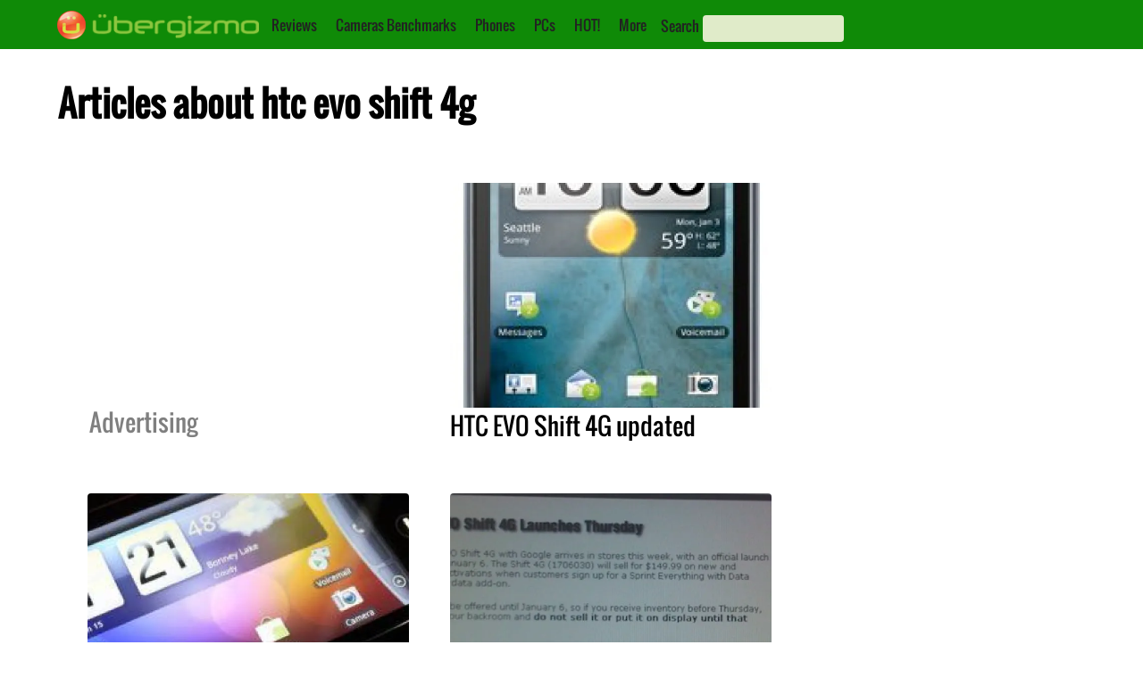

--- FILE ---
content_type: text/html; charset=utf-8
request_url: https://www.google.com/recaptcha/api2/aframe
body_size: 265
content:
<!DOCTYPE HTML><html><head><meta http-equiv="content-type" content="text/html; charset=UTF-8"></head><body><script nonce="8fohuJJhrhn3PqyTSQy_Cg">/** Anti-fraud and anti-abuse applications only. See google.com/recaptcha */ try{var clients={'sodar':'https://pagead2.googlesyndication.com/pagead/sodar?'};window.addEventListener("message",function(a){try{if(a.source===window.parent){var b=JSON.parse(a.data);var c=clients[b['id']];if(c){var d=document.createElement('img');d.src=c+b['params']+'&rc='+(localStorage.getItem("rc::a")?sessionStorage.getItem("rc::b"):"");window.document.body.appendChild(d);sessionStorage.setItem("rc::e",parseInt(sessionStorage.getItem("rc::e")||0)+1);localStorage.setItem("rc::h",'1768837290693');}}}catch(b){}});window.parent.postMessage("_grecaptcha_ready", "*");}catch(b){}</script></body></html>